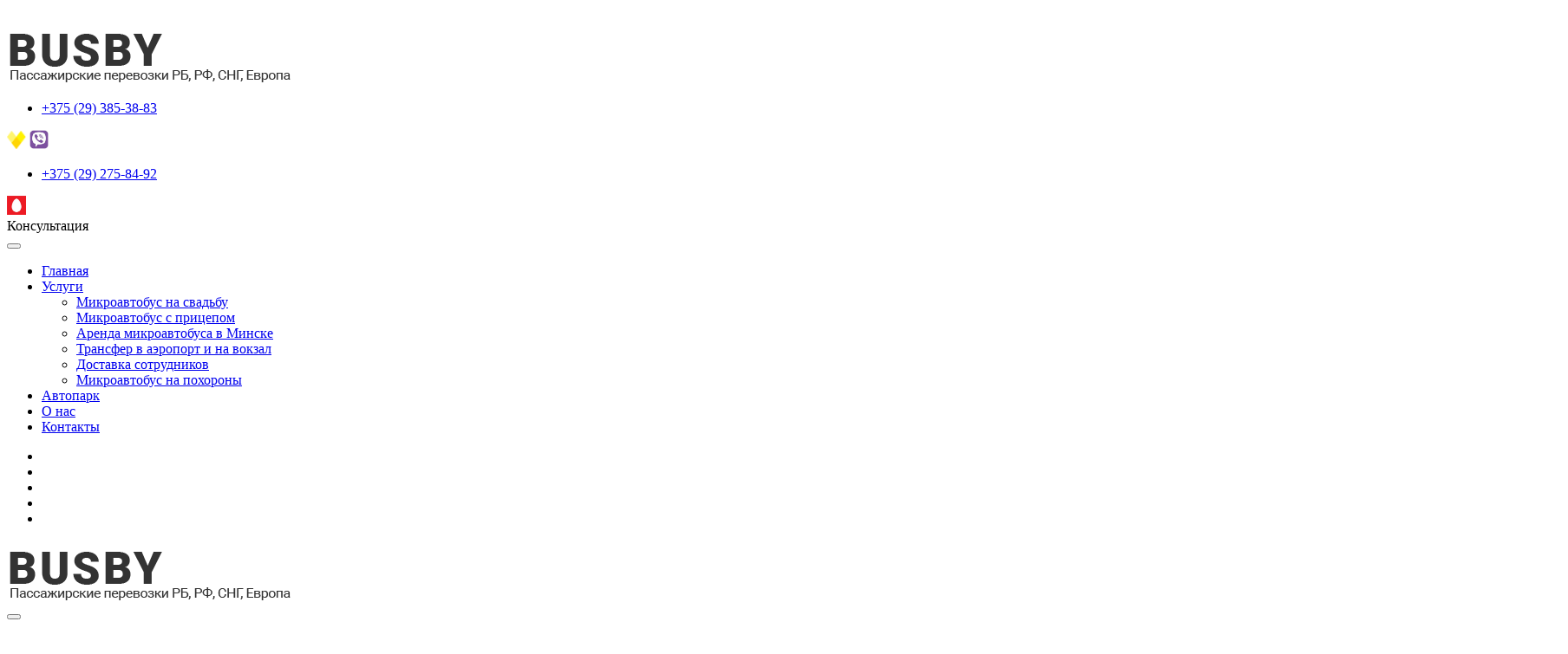

--- FILE ---
content_type: text/html; charset=UTF-8
request_url: http://busby.by/avtopark
body_size: 17432
content:
<!DOCTYPE html> <html dir="ltr" lang="ru-RU"> <head> <meta charset="UTF-8"> <link rel="shortcut icon" href="http://busby.by/wp-content/uploads/2018/04/66621.png" type="image/x-icon"> <link rel="icon" href="http://busby.by/wp-content/uploads/2018/04/66621.png" type="image/x-icon"> <!-- Responsive --> <meta http-equiv="X-UA-Compatible" content="IE=edge"> <meta name="viewport" content="width=device-width, initial-scale=1"> <title>Автопарк | Busby.by</title> <!-- All in One SEO 4.8.4.1 - aioseo.com --> <meta name="description" content="Mercedes Sprinter (белый) количество мест: до 21 TV; DVD; микрофон; автоматическое открытие боковой двери; отопитель салона; тонированные стекла салона; кондиционер. Mercedes Sprinter (синий) количество мест: до 20 TV; DVD; микрофон; автоматическое открытие боковой двери; отопитель салона; тонированные стекла салона; кондиционер. Mercedes Sprinter VIP количество мест: до 8 TV; DVD; микрофон; автоматическое открытие боковой двери; отопитель салона; тонированные стекла"/> <meta name="robots" content="max-image-preview:large"/> <link rel="canonical" href="http://busby.by/avtopark"/> <meta name="generator" content="All in One SEO (AIOSEO) 4.8.4.1"/> <script type="application/ld+json" class="aioseo-schema">
{"@context":"https:\/\/schema.org","@graph":[{"@type":"BreadcrumbList","@id":"http:\/\/busby.by\/avtopark#breadcrumblist","itemListElement":[{"@type":"ListItem","@id":"http:\/\/busby.by#listItem","position":1,"name":"Home","item":"http:\/\/busby.by","nextItem":{"@type":"ListItem","@id":"http:\/\/busby.by\/avtopark#listItem","name":"\u0410\u0432\u0442\u043e\u043f\u0430\u0440\u043a"}},{"@type":"ListItem","@id":"http:\/\/busby.by\/avtopark#listItem","position":2,"name":"\u0410\u0432\u0442\u043e\u043f\u0430\u0440\u043a","previousItem":{"@type":"ListItem","@id":"http:\/\/busby.by#listItem","name":"Home"}}]},{"@type":"Organization","@id":"http:\/\/busby.by\/#organization","name":"\u041f\u0430\u0441\u0441\u0430\u0436\u0438\u0440\u0441\u043a\u0438\u0435 \u043f\u0435\u0440\u0435\u0432\u043e\u0437\u043a\u0438 \u0432 \u041c\u0438\u043d\u0441\u043a\u0435","description":"\u041f\u0430\u0441\u0441\u0430\u0436\u0438\u0440\u0441\u043a\u0438\u0435 \u043f\u0435\u0440\u0435\u0432\u043e\u0437\u043a\u0438 \u041c\u0438\u043d\u0441\u043a, \u0420\u0411, \u0420\u0424, \u0421\u041d\u0413, \u0415\u0432\u0440\u043e\u043f\u0430 \u041f\u0430\u0441\u0441\u0430\u0436\u0438\u0440\u0441\u043a\u0438\u0435 \u043f\u0435\u0440\u0435\u0432\u043e\u0437\u043a\u0438 \u0432 \u041c\u0438\u043d\u0441\u043a\u0435. \u0410\u0440\u0435\u043d\u0434\u0430 \u043c\u0438\u043a\u0440\u043e\u0430\u0432\u0442\u043e\u0431\u0443\u0441\u0430.","url":"http:\/\/busby.by\/","telephone":"+375293853883","logo":{"@type":"ImageObject","url":"http:\/\/busby.by\/wp-content\/uploads\/2018\/04\/apple-touch-icon-180x180.png","@id":"http:\/\/busby.by\/avtopark\/#organizationLogo","width":180,"height":180,"caption":"\u041f\u0430\u0441\u0441\u0430\u0436\u0438\u0440\u0441\u043a\u0438\u0435 \u043f\u0435\u0440\u0435\u0432\u043e\u0437\u043a\u0438 \u0432 \u041c\u0438\u043d\u0441\u043a\u0435"},"image":{"@id":"http:\/\/busby.by\/avtopark\/#organizationLogo"},"sameAs":["https:\/\/www.instagram.com\/busby.by\/"]},{"@type":"WebPage","@id":"http:\/\/busby.by\/avtopark#webpage","url":"http:\/\/busby.by\/avtopark","name":"\u0410\u0432\u0442\u043e\u043f\u0430\u0440\u043a | Busby.by","description":"Mercedes Sprinter (\u0431\u0435\u043b\u044b\u0439) \u043a\u043e\u043b\u0438\u0447\u0435\u0441\u0442\u0432\u043e \u043c\u0435\u0441\u0442: \u0434\u043e 21 TV; DVD; \u043c\u0438\u043a\u0440\u043e\u0444\u043e\u043d; \u0430\u0432\u0442\u043e\u043c\u0430\u0442\u0438\u0447\u0435\u0441\u043a\u043e\u0435 \u043e\u0442\u043a\u0440\u044b\u0442\u0438\u0435 \u0431\u043e\u043a\u043e\u0432\u043e\u0439 \u0434\u0432\u0435\u0440\u0438; \u043e\u0442\u043e\u043f\u0438\u0442\u0435\u043b\u044c \u0441\u0430\u043b\u043e\u043d\u0430; \u0442\u043e\u043d\u0438\u0440\u043e\u0432\u0430\u043d\u043d\u044b\u0435 \u0441\u0442\u0435\u043a\u043b\u0430 \u0441\u0430\u043b\u043e\u043d\u0430; \u043a\u043e\u043d\u0434\u0438\u0446\u0438\u043e\u043d\u0435\u0440. Mercedes Sprinter (\u0441\u0438\u043d\u0438\u0439) \u043a\u043e\u043b\u0438\u0447\u0435\u0441\u0442\u0432\u043e \u043c\u0435\u0441\u0442: \u0434\u043e 20 TV; DVD; \u043c\u0438\u043a\u0440\u043e\u0444\u043e\u043d; \u0430\u0432\u0442\u043e\u043c\u0430\u0442\u0438\u0447\u0435\u0441\u043a\u043e\u0435 \u043e\u0442\u043a\u0440\u044b\u0442\u0438\u0435 \u0431\u043e\u043a\u043e\u0432\u043e\u0439 \u0434\u0432\u0435\u0440\u0438; \u043e\u0442\u043e\u043f\u0438\u0442\u0435\u043b\u044c \u0441\u0430\u043b\u043e\u043d\u0430; \u0442\u043e\u043d\u0438\u0440\u043e\u0432\u0430\u043d\u043d\u044b\u0435 \u0441\u0442\u0435\u043a\u043b\u0430 \u0441\u0430\u043b\u043e\u043d\u0430; \u043a\u043e\u043d\u0434\u0438\u0446\u0438\u043e\u043d\u0435\u0440. Mercedes Sprinter VIP \u043a\u043e\u043b\u0438\u0447\u0435\u0441\u0442\u0432\u043e \u043c\u0435\u0441\u0442: \u0434\u043e 8 TV; DVD; \u043c\u0438\u043a\u0440\u043e\u0444\u043e\u043d; \u0430\u0432\u0442\u043e\u043c\u0430\u0442\u0438\u0447\u0435\u0441\u043a\u043e\u0435 \u043e\u0442\u043a\u0440\u044b\u0442\u0438\u0435 \u0431\u043e\u043a\u043e\u0432\u043e\u0439 \u0434\u0432\u0435\u0440\u0438; \u043e\u0442\u043e\u043f\u0438\u0442\u0435\u043b\u044c \u0441\u0430\u043b\u043e\u043d\u0430; \u0442\u043e\u043d\u0438\u0440\u043e\u0432\u0430\u043d\u043d\u044b\u0435 \u0441\u0442\u0435\u043a\u043b\u0430","inLanguage":"ru-RU","isPartOf":{"@id":"http:\/\/busby.by\/#website"},"breadcrumb":{"@id":"http:\/\/busby.by\/avtopark#breadcrumblist"},"datePublished":"2018-03-21T13:40:43+03:00","dateModified":"2025-06-10T13:02:32+03:00"},{"@type":"WebSite","@id":"http:\/\/busby.by\/#website","url":"http:\/\/busby.by\/","name":"Busby.by","description":"\u041f\u0430\u0441\u0441\u0430\u0436\u0438\u0440\u0441\u043a\u0438\u0435 \u043f\u0435\u0440\u0435\u0432\u043e\u0437\u043a\u0438 \u041c\u0438\u043d\u0441\u043a, \u0420\u0411, \u0420\u0424, \u0421\u041d\u0413, \u0415\u0432\u0440\u043e\u043f\u0430","inLanguage":"ru-RU","publisher":{"@id":"http:\/\/busby.by\/#organization"}}]}
</script> <!-- All in One SEO --> <!-- This site uses the Google Analytics by MonsterInsights plugin v9.11.1 - Using Analytics tracking - https://www.monsterinsights.com/ --> <!-- Примечание: MonsterInsights в настоящее время не настроен на этом сайте. Владелец сайта должен пройти аутентификацию в Google Analytics на панели настроек MonsterInsights. --> <!-- No tracking code set --> <!-- / Google Analytics by MonsterInsights --> <style id='wp-img-auto-sizes-contain-inline-css' type='text/css'> img:is([sizes=auto i],[sizes^="auto," i]){contain-intrinsic-size:3000px 1500px} /*# sourceURL=wp-img-auto-sizes-contain-inline-css */ </style> <style id='wp-block-library-inline-css' type='text/css'> :root{--wp-block-synced-color:#7a00df;--wp-block-synced-color--rgb:122,0,223;--wp-bound-block-color:var(--wp-block-synced-color);--wp-editor-canvas-background:#ddd;--wp-admin-theme-color:#007cba;--wp-admin-theme-color--rgb:0,124,186;--wp-admin-theme-color-darker-10:#006ba1;--wp-admin-theme-color-darker-10--rgb:0,107,160.5;--wp-admin-theme-color-darker-20:#005a87;--wp-admin-theme-color-darker-20--rgb:0,90,135;--wp-admin-border-width-focus:2px}@media (min-resolution:192dpi){:root{--wp-admin-border-width-focus:1.5px}}.wp-element-button{cursor:pointer}:root .has-very-light-gray-background-color{background-color:#eee}:root .has-very-dark-gray-background-color{background-color:#313131}:root .has-very-light-gray-color{color:#eee}:root .has-very-dark-gray-color{color:#313131}:root .has-vivid-green-cyan-to-vivid-cyan-blue-gradient-background{background:linear-gradient(135deg,#00d084,#0693e3)}:root .has-purple-crush-gradient-background{background:linear-gradient(135deg,#34e2e4,#4721fb 50%,#ab1dfe)}:root .has-hazy-dawn-gradient-background{background:linear-gradient(135deg,#faaca8,#dad0ec)}:root .has-subdued-olive-gradient-background{background:linear-gradient(135deg,#fafae1,#67a671)}:root .has-atomic-cream-gradient-background{background:linear-gradient(135deg,#fdd79a,#004a59)}:root .has-nightshade-gradient-background{background:linear-gradient(135deg,#330968,#31cdcf)}:root .has-midnight-gradient-background{background:linear-gradient(135deg,#020381,#2874fc)}:root{--wp--preset--font-size--normal:16px;--wp--preset--font-size--huge:42px}.has-regular-font-size{font-size:1em}.has-larger-font-size{font-size:2.625em}.has-normal-font-size{font-size:var(--wp--preset--font-size--normal)}.has-huge-font-size{font-size:var(--wp--preset--font-size--huge)}.has-text-align-center{text-align:center}.has-text-align-left{text-align:left}.has-text-align-right{text-align:right}.has-fit-text{white-space:nowrap!important}#end-resizable-editor-section{display:none}.aligncenter{clear:both}.items-justified-left{justify-content:flex-start}.items-justified-center{justify-content:center}.items-justified-right{justify-content:flex-end}.items-justified-space-between{justify-content:space-between}.screen-reader-text{border:0;clip-path:inset(50%);height:1px;margin:-1px;overflow:hidden;padding:0;position:absolute;width:1px;word-wrap:normal!important}.screen-reader-text:focus{background-color:#ddd;clip-path:none;color:#444;display:block;font-size:1em;height:auto;left:5px;line-height:normal;padding:15px 23px 14px;text-decoration:none;top:5px;width:auto;z-index:100000}html :where(.has-border-color){border-style:solid}html :where([style*=border-top-color]){border-top-style:solid}html :where([style*=border-right-color]){border-right-style:solid}html :where([style*=border-bottom-color]){border-bottom-style:solid}html :where([style*=border-left-color]){border-left-style:solid}html :where([style*=border-width]){border-style:solid}html :where([style*=border-top-width]){border-top-style:solid}html :where([style*=border-right-width]){border-right-style:solid}html :where([style*=border-bottom-width]){border-bottom-style:solid}html :where([style*=border-left-width]){border-left-style:solid}html :where(img[class*=wp-image-]){height:auto;max-width:100%}:where(figure){margin:0 0 1em}html :where(.is-position-sticky){--wp-admin--admin-bar--position-offset:var(--wp-admin--admin-bar--height,0px)}@media screen and (max-width:600px){html :where(.is-position-sticky){--wp-admin--admin-bar--position-offset:0px}}  /*# sourceURL=wp-block-library-inline-css */ </style><style id='global-styles-inline-css' type='text/css'>
:root{--wp--preset--aspect-ratio--square: 1;--wp--preset--aspect-ratio--4-3: 4/3;--wp--preset--aspect-ratio--3-4: 3/4;--wp--preset--aspect-ratio--3-2: 3/2;--wp--preset--aspect-ratio--2-3: 2/3;--wp--preset--aspect-ratio--16-9: 16/9;--wp--preset--aspect-ratio--9-16: 9/16;--wp--preset--color--black: #000000;--wp--preset--color--cyan-bluish-gray: #abb8c3;--wp--preset--color--white: #ffffff;--wp--preset--color--pale-pink: #f78da7;--wp--preset--color--vivid-red: #cf2e2e;--wp--preset--color--luminous-vivid-orange: #ff6900;--wp--preset--color--luminous-vivid-amber: #fcb900;--wp--preset--color--light-green-cyan: #7bdcb5;--wp--preset--color--vivid-green-cyan: #00d084;--wp--preset--color--pale-cyan-blue: #8ed1fc;--wp--preset--color--vivid-cyan-blue: #0693e3;--wp--preset--color--vivid-purple: #9b51e0;--wp--preset--gradient--vivid-cyan-blue-to-vivid-purple: linear-gradient(135deg,rgb(6,147,227) 0%,rgb(155,81,224) 100%);--wp--preset--gradient--light-green-cyan-to-vivid-green-cyan: linear-gradient(135deg,rgb(122,220,180) 0%,rgb(0,208,130) 100%);--wp--preset--gradient--luminous-vivid-amber-to-luminous-vivid-orange: linear-gradient(135deg,rgb(252,185,0) 0%,rgb(255,105,0) 100%);--wp--preset--gradient--luminous-vivid-orange-to-vivid-red: linear-gradient(135deg,rgb(255,105,0) 0%,rgb(207,46,46) 100%);--wp--preset--gradient--very-light-gray-to-cyan-bluish-gray: linear-gradient(135deg,rgb(238,238,238) 0%,rgb(169,184,195) 100%);--wp--preset--gradient--cool-to-warm-spectrum: linear-gradient(135deg,rgb(74,234,220) 0%,rgb(151,120,209) 20%,rgb(207,42,186) 40%,rgb(238,44,130) 60%,rgb(251,105,98) 80%,rgb(254,248,76) 100%);--wp--preset--gradient--blush-light-purple: linear-gradient(135deg,rgb(255,206,236) 0%,rgb(152,150,240) 100%);--wp--preset--gradient--blush-bordeaux: linear-gradient(135deg,rgb(254,205,165) 0%,rgb(254,45,45) 50%,rgb(107,0,62) 100%);--wp--preset--gradient--luminous-dusk: linear-gradient(135deg,rgb(255,203,112) 0%,rgb(199,81,192) 50%,rgb(65,88,208) 100%);--wp--preset--gradient--pale-ocean: linear-gradient(135deg,rgb(255,245,203) 0%,rgb(182,227,212) 50%,rgb(51,167,181) 100%);--wp--preset--gradient--electric-grass: linear-gradient(135deg,rgb(202,248,128) 0%,rgb(113,206,126) 100%);--wp--preset--gradient--midnight: linear-gradient(135deg,rgb(2,3,129) 0%,rgb(40,116,252) 100%);--wp--preset--font-size--small: 13px;--wp--preset--font-size--medium: 20px;--wp--preset--font-size--large: 36px;--wp--preset--font-size--x-large: 42px;--wp--preset--spacing--20: 0.44rem;--wp--preset--spacing--30: 0.67rem;--wp--preset--spacing--40: 1rem;--wp--preset--spacing--50: 1.5rem;--wp--preset--spacing--60: 2.25rem;--wp--preset--spacing--70: 3.38rem;--wp--preset--spacing--80: 5.06rem;--wp--preset--shadow--natural: 6px 6px 9px rgba(0, 0, 0, 0.2);--wp--preset--shadow--deep: 12px 12px 50px rgba(0, 0, 0, 0.4);--wp--preset--shadow--sharp: 6px 6px 0px rgba(0, 0, 0, 0.2);--wp--preset--shadow--outlined: 6px 6px 0px -3px rgb(255, 255, 255), 6px 6px rgb(0, 0, 0);--wp--preset--shadow--crisp: 6px 6px 0px rgb(0, 0, 0);}:where(.is-layout-flex){gap: 0.5em;}:where(.is-layout-grid){gap: 0.5em;}body .is-layout-flex{display: flex;}.is-layout-flex{flex-wrap: wrap;align-items: center;}.is-layout-flex > :is(*, div){margin: 0;}body .is-layout-grid{display: grid;}.is-layout-grid > :is(*, div){margin: 0;}:where(.wp-block-columns.is-layout-flex){gap: 2em;}:where(.wp-block-columns.is-layout-grid){gap: 2em;}:where(.wp-block-post-template.is-layout-flex){gap: 1.25em;}:where(.wp-block-post-template.is-layout-grid){gap: 1.25em;}.has-black-color{color: var(--wp--preset--color--black) !important;}.has-cyan-bluish-gray-color{color: var(--wp--preset--color--cyan-bluish-gray) !important;}.has-white-color{color: var(--wp--preset--color--white) !important;}.has-pale-pink-color{color: var(--wp--preset--color--pale-pink) !important;}.has-vivid-red-color{color: var(--wp--preset--color--vivid-red) !important;}.has-luminous-vivid-orange-color{color: var(--wp--preset--color--luminous-vivid-orange) !important;}.has-luminous-vivid-amber-color{color: var(--wp--preset--color--luminous-vivid-amber) !important;}.has-light-green-cyan-color{color: var(--wp--preset--color--light-green-cyan) !important;}.has-vivid-green-cyan-color{color: var(--wp--preset--color--vivid-green-cyan) !important;}.has-pale-cyan-blue-color{color: var(--wp--preset--color--pale-cyan-blue) !important;}.has-vivid-cyan-blue-color{color: var(--wp--preset--color--vivid-cyan-blue) !important;}.has-vivid-purple-color{color: var(--wp--preset--color--vivid-purple) !important;}.has-black-background-color{background-color: var(--wp--preset--color--black) !important;}.has-cyan-bluish-gray-background-color{background-color: var(--wp--preset--color--cyan-bluish-gray) !important;}.has-white-background-color{background-color: var(--wp--preset--color--white) !important;}.has-pale-pink-background-color{background-color: var(--wp--preset--color--pale-pink) !important;}.has-vivid-red-background-color{background-color: var(--wp--preset--color--vivid-red) !important;}.has-luminous-vivid-orange-background-color{background-color: var(--wp--preset--color--luminous-vivid-orange) !important;}.has-luminous-vivid-amber-background-color{background-color: var(--wp--preset--color--luminous-vivid-amber) !important;}.has-light-green-cyan-background-color{background-color: var(--wp--preset--color--light-green-cyan) !important;}.has-vivid-green-cyan-background-color{background-color: var(--wp--preset--color--vivid-green-cyan) !important;}.has-pale-cyan-blue-background-color{background-color: var(--wp--preset--color--pale-cyan-blue) !important;}.has-vivid-cyan-blue-background-color{background-color: var(--wp--preset--color--vivid-cyan-blue) !important;}.has-vivid-purple-background-color{background-color: var(--wp--preset--color--vivid-purple) !important;}.has-black-border-color{border-color: var(--wp--preset--color--black) !important;}.has-cyan-bluish-gray-border-color{border-color: var(--wp--preset--color--cyan-bluish-gray) !important;}.has-white-border-color{border-color: var(--wp--preset--color--white) !important;}.has-pale-pink-border-color{border-color: var(--wp--preset--color--pale-pink) !important;}.has-vivid-red-border-color{border-color: var(--wp--preset--color--vivid-red) !important;}.has-luminous-vivid-orange-border-color{border-color: var(--wp--preset--color--luminous-vivid-orange) !important;}.has-luminous-vivid-amber-border-color{border-color: var(--wp--preset--color--luminous-vivid-amber) !important;}.has-light-green-cyan-border-color{border-color: var(--wp--preset--color--light-green-cyan) !important;}.has-vivid-green-cyan-border-color{border-color: var(--wp--preset--color--vivid-green-cyan) !important;}.has-pale-cyan-blue-border-color{border-color: var(--wp--preset--color--pale-cyan-blue) !important;}.has-vivid-cyan-blue-border-color{border-color: var(--wp--preset--color--vivid-cyan-blue) !important;}.has-vivid-purple-border-color{border-color: var(--wp--preset--color--vivid-purple) !important;}.has-vivid-cyan-blue-to-vivid-purple-gradient-background{background: var(--wp--preset--gradient--vivid-cyan-blue-to-vivid-purple) !important;}.has-light-green-cyan-to-vivid-green-cyan-gradient-background{background: var(--wp--preset--gradient--light-green-cyan-to-vivid-green-cyan) !important;}.has-luminous-vivid-amber-to-luminous-vivid-orange-gradient-background{background: var(--wp--preset--gradient--luminous-vivid-amber-to-luminous-vivid-orange) !important;}.has-luminous-vivid-orange-to-vivid-red-gradient-background{background: var(--wp--preset--gradient--luminous-vivid-orange-to-vivid-red) !important;}.has-very-light-gray-to-cyan-bluish-gray-gradient-background{background: var(--wp--preset--gradient--very-light-gray-to-cyan-bluish-gray) !important;}.has-cool-to-warm-spectrum-gradient-background{background: var(--wp--preset--gradient--cool-to-warm-spectrum) !important;}.has-blush-light-purple-gradient-background{background: var(--wp--preset--gradient--blush-light-purple) !important;}.has-blush-bordeaux-gradient-background{background: var(--wp--preset--gradient--blush-bordeaux) !important;}.has-luminous-dusk-gradient-background{background: var(--wp--preset--gradient--luminous-dusk) !important;}.has-pale-ocean-gradient-background{background: var(--wp--preset--gradient--pale-ocean) !important;}.has-electric-grass-gradient-background{background: var(--wp--preset--gradient--electric-grass) !important;}.has-midnight-gradient-background{background: var(--wp--preset--gradient--midnight) !important;}.has-small-font-size{font-size: var(--wp--preset--font-size--small) !important;}.has-medium-font-size{font-size: var(--wp--preset--font-size--medium) !important;}.has-large-font-size{font-size: var(--wp--preset--font-size--large) !important;}.has-x-large-font-size{font-size: var(--wp--preset--font-size--x-large) !important;}
/*# sourceURL=global-styles-inline-css */
</style>
<style id='classic-theme-styles-inline-css' type='text/css'> /*! This file is auto-generated */ .wp-block-button__link{color:#fff;background-color:#32373c;border-radius:9999px;box-shadow:none;text-decoration:none;padding:calc(.667em + 2px) calc(1.333em + 2px);font-size:1.125em}.wp-block-file__button{background:#32373c;color:#fff;text-decoration:none} /*# sourceURL=/wp-includes/css/classic-themes.min.css */ </style> <!-- <link rel='stylesheet' id='contact-form-7-css' href='http://busby.by/wp-content/plugins/contact-form-7/includes/css/styles.css?ver=6.1' type='text/css' media='all'/> --> <!-- <link rel='stylesheet' id='rs-plugin-settings-css' href='http://busby.by/wp-content/plugins/revslider/public/assets/css/settings.css?ver=5.4.7' type='text/css' media='all'/> -->
<link rel="stylesheet" type="text/css" href="//busby.by/wp-content/cache/wpfc-minified/kb2gkj35/e777l.css" media="all"/> <style id='rs-plugin-settings-inline-css' type='text/css'> #rs-demo-id {} /*# sourceURL=rs-plugin-settings-inline-css */ </style> <!-- <link rel='stylesheet' id='bootstrap-css' href='http://busby.by/wp-content/themes/consultox/css/bootstrap.css?ver=6.9' type='text/css' media='all'/> --> <!-- <link rel='stylesheet' id='font-awesome-css' href='http://busby.by/wp-content/themes/consultox/css/font-awesome.css?ver=6.9' type='text/css' media='all'/> --> <!-- <link rel='stylesheet' id='flaticon-css' href='http://busby.by/wp-content/themes/consultox/css/flaticon.css?ver=6.9' type='text/css' media='all'/> --> <!-- <link rel='stylesheet' id='animate-css' href='http://busby.by/wp-content/themes/consultox/css/animate.css?ver=6.9' type='text/css' media='all'/> --> <!-- <link rel='stylesheet' id='hover-css' href='http://busby.by/wp-content/themes/consultox/css/hover.css?ver=6.9' type='text/css' media='all'/> --> <!-- <link rel='stylesheet' id='owl-theme-css' href='http://busby.by/wp-content/themes/consultox/css/owl.css?ver=6.9' type='text/css' media='all'/> --> <!-- <link rel='stylesheet' id='jquery-ui-css' href='http://busby.by/wp-content/themes/consultox/css/jquery-ui.css?ver=6.9' type='text/css' media='all'/> --> <!-- <link rel='stylesheet' id='fancybox-css' href='http://busby.by/wp-content/themes/consultox/css/jquery.fancybox.css?ver=6.9' type='text/css' media='all'/> --> <!-- <link rel='stylesheet' id='consultox-main-style-css' href='http://busby.by/wp-content/themes/consultox/style.css?ver=6.9' type='text/css' media='all'/> --> <!-- <link rel='stylesheet' id='consultox-custom-style-css' href='http://busby.by/wp-content/themes/consultox/css/custom.css?ver=6.9' type='text/css' media='all'/> --> <!-- <link rel='stylesheet' id='consultox-responsive-css' href='http://busby.by/wp-content/themes/consultox/css/responsive.css?ver=6.9' type='text/css' media='all'/> -->
<link rel="stylesheet" type="text/css" href="//busby.by/wp-content/cache/wpfc-minified/7afobxse/e777l.css" media="all"/> <link rel='stylesheet' id='consultox-theme-slug-fonts-css' href='https://fonts.googleapis.com/css?family=Lato%3A100%2C100i%2C300%2C300i%2C400%2C400i%2C700%2C700i%2C900%2C900i%7CMontserrat%3A100%2C100i%2C200%2C200i%2C300%2C300i%2C400%2C400i%2C500%2C500i%2C600%2C600i%2C700%2C700i%2C800%2C800i%2C900%2C900i%7COpen+Sans%3A300%2C300i%2C400%2C400i%2C600%2C600i%2C700%2C700i%2C800%2C800i%7CPlayfair+Display%3A400%2C400i%2C700%2C700i%2C900%2C900i%7CPoppins%3A300%2C300i%2C400%2C400i%2C500%2C500i%2C600%2C600i%2C700%2C700i%2C800%2C800i%2C900%2C900i&#038;subset=latin%2Clatin-ext' type='text/css' media='all'/> <!-- <link rel='stylesheet' id='mm-compiled-options-mobmenu-css' href='http://busby.by/wp-content/uploads/dynamic-mobmenu.css?ver=2.8.8-185' type='text/css' media='all'/> -->
<link rel="stylesheet" type="text/css" href="//busby.by/wp-content/cache/wpfc-minified/8x8qb0ym/e777l.css" media="all"/> <link rel='stylesheet' id='mm-google-webfont-dosis-css' href='//fonts.googleapis.com/css?family=Dosis%3Ainherit%2C400&#038;subset=latin%2Clatin-ext&#038;ver=6.9' type='text/css' media='all'/> <link rel='stylesheet' id='mm-google-webfont-pt-sans-css' href='//fonts.googleapis.com/css?family=PT+Sans%3Ainherit%2C400&#038;subset=latin%2Clatin-ext&#038;ver=6.9' type='text/css' media='all'/> <!-- <link rel='stylesheet' id='cssmobmenu-icons-css' href='http://busby.by/wp-content/plugins/mobile-menu/includes/css/mobmenu-icons.css?ver=6.9' type='text/css' media='all'/> --> <!-- <link rel='stylesheet' id='cssmobmenu-css' href='http://busby.by/wp-content/plugins/mobile-menu/includes/css/mobmenu.css?ver=2.8.8' type='text/css' media='all'/> -->
<link rel="stylesheet" type="text/css" href="//busby.by/wp-content/cache/wpfc-minified/d2km3i3v/e777l.css" media="all"/> <link rel='stylesheet' id='poppins-css' href='//fonts.googleapis.com/css?family=Poppins%3A100%2C100italic%2C200%2C200italic%2C300%2C300italic%2Cregular%2Citalic%2C500%2C500italic%2C600%2C600italic%2C700%2C700italic%2C800%2C800italic%2C900%2C900italic&#038;subset=latin%2Clatin-ext%2Cdevanagari&#038;ver=2.9.6' type='text/css' media='all'/> <!-- <link rel='stylesheet' id='kc-general-css' href='http://busby.by/wp-content/plugins/kingcomposer/assets/frontend/css/kingcomposer.min.css?ver=2.9.6' type='text/css' media='all'/> --> <!-- <link rel='stylesheet' id='kc-animate-css' href='http://busby.by/wp-content/plugins/kingcomposer/assets/css/animate.css?ver=2.9.6' type='text/css' media='all'/> --> <!-- <link rel='stylesheet' id='kc-icon-1-css' href='http://busby.by/wp-content/themes/consultox/css/flaticon.css?ver=2.9.6' type='text/css' media='all'/> --> <!-- <link rel='stylesheet' id='kc-icon-2-css' href='http://busby.by/wp-content/plugins/kingcomposer/assets/css/icons.css?ver=2.9.6' type='text/css' media='all'/> --> <!-- <link rel='stylesheet' id='owl-carousel-css' href='http://busby.by/wp-content/plugins/kingcomposer/includes/frontend/vendors/owl-carousel/owl.carousel.css?ver=2.9.6' type='text/css' media='all'/> --> <!-- <link rel='stylesheet' id='prettyPhoto-css' href='http://busby.by/wp-content/plugins/kingcomposer/includes/frontend/vendors/prettyPhoto/css/prettyPhoto.css?ver=2.9.6' type='text/css' media='all'/> -->
<link rel="stylesheet" type="text/css" href="//busby.by/wp-content/cache/wpfc-minified/jpb1rdqd/h5n9h.css" media="all"/> <script src='//busby.by/wp-content/cache/wpfc-minified/lwo60imy/g0pt6.js' type="text/javascript"></script>
<!-- <script type="text/javascript" src="http://busby.by/wp-content/plugins/wp-yandex-metrika/assets/YmEc.min.js?ver=1.2.1" id="wp-yandex-metrika_YmEc-js"></script> --> <script type="text/javascript" id="wp-yandex-metrika_YmEc-js-after">
/* <![CDATA[ */
window.tmpwpym={datalayername:'dataLayer',counters:JSON.parse('[{"number":"48545042","webvisor":"1"}]'),targets:JSON.parse('[]')};
//# sourceURL=wp-yandex-metrika_YmEc-js-after
/* ]]> */
</script> <script src='//busby.by/wp-content/cache/wpfc-minified/7xywjpgb/g0pt6.js' type="text/javascript"></script>
<!-- <script type="text/javascript" src="http://busby.by/wp-includes/js/jquery/jquery.min.js?ver=3.7.1" id="jquery-core-js"></script> --> <!-- <script type="text/javascript" src="http://busby.by/wp-content/plugins/wp-yandex-metrika/assets/frontend.min.js?ver=1.2.1" id="wp-yandex-metrika_frontend-js"></script> --> <!-- <script type="text/javascript" src="http://busby.by/wp-content/plugins/revslider/public/assets/js/jquery.themepunch.tools.min.js?ver=5.4.7" id="tp-tools-js"></script> --> <!-- <script type="text/javascript" src="http://busby.by/wp-content/plugins/revslider/public/assets/js/jquery.themepunch.revolution.min.js?ver=5.4.7" id="revmin-js"></script> --> <script type="text/javascript" src="http://maps.google.com/maps/api/js?key=AIzaSyBKS14AnP3HCIVlUpPKtGp7CbYuMtcXE2o&amp;ver=6.9" id="consultox-map-api-js"></script> <script src='//busby.by/wp-content/cache/wpfc-minified/6lke48yt/e777l.js' type="text/javascript"></script>
<!-- <script type="text/javascript" src="http://busby.by/wp-content/themes/consultox/js/map-script.js?ver=6.9" id="consultox-googlemap-js"></script> --> <!-- Сниппет тегов Google (gtag.js), добавленный Site Kit --> <!-- Сниппет Google Analytics добавлен с помощью Site Kit --> <script type="text/javascript" src="https://www.googletagmanager.com/gtag/js?id=G-JQ3CT65GZZ" id="google_gtagjs-js" async></script> <script type="text/javascript" id="google_gtagjs-js-after">
/* <![CDATA[ */
window.dataLayer = window.dataLayer || [];function gtag(){dataLayer.push(arguments);}
gtag("set","linker",{"domains":["busby.by"]});
gtag("js", new Date());
gtag("set", "developer_id.dZTNiMT", true);
gtag("config", "G-JQ3CT65GZZ");
//# sourceURL=google_gtagjs-js-after
/* ]]> */
</script> <!-- Конечный сниппет тега Google (gtag.js), добавленный Site Kit --> <script src='//busby.by/wp-content/cache/wpfc-minified/8ks8xtmh/e777l.js' type="text/javascript"></script>
<!-- <script type="text/javascript" src="http://busby.by/wp-content/plugins/mobile-menu/includes/js/mobmenu.js?ver=2.8.8" id="mobmenujs-js"></script> --> <meta name="generator" content="WordPress 6.9"/> <style>.pseudo-clearfy-link { color: #008acf; cursor: pointer;}.pseudo-clearfy-link:hover { text-decoration: none;}</style><meta name="generator" content="Site Kit by Google 1.156.0"/><script type="text/javascript">var kc_script_data={ajax_url:"http://busby.by/wp-admin/admin-ajax.php"}</script><link rel="icon" type="image/png" sizes="16x16" href="/wp-content/uploads/2018/04/favicon-16x16.png"/> <link rel="icon" type="image/png" sizes="32x32" href="/wp-content/uploads/2018/04/favicon-32x32.png"/> <link rel="icon" type="image/png" sizes="96x96" href="/wp-content/uploads/2018/04/favicon-96x96.png"/> <link rel="apple-touch-icon" type="image/png" sizes="57x57" href="/wp-content/uploads/2018/04/apple-touch-icon-57x57.png"/> <link rel="apple-touch-icon" type="image/png" sizes="60x60" href="/wp-content/uploads/2018/04/apple-touch-icon-60x60.png"/> <link rel="apple-touch-icon" type="image/png" sizes="72x72" href="/wp-content/uploads/2018/04/apple-touch-icon-72x72.png"/> <link rel="apple-touch-icon" type="image/png" sizes="76x76" href="/wp-content/uploads/2018/04/apple-touch-icon-76x76.png"/> <link rel="apple-touch-icon" type="image/png" sizes="114x114" href="/wp-content/uploads/2018/04/apple-touch-icon-114x114.png"/> <link rel="apple-touch-icon" type="image/png" sizes="120x120" href="/wp-content/uploads/2018/04/apple-touch-icon-120x120.png"/> <link rel="apple-touch-icon" type="image/png" sizes="144x144" href="/wp-content/uploads/2018/04/apple-touch-icon-144x144.png"/> <link rel="apple-touch-icon" type="image/png" sizes="152x152" href="/wp-content/uploads/2018/04/apple-touch-icon-152x152.png"/> <link rel="apple-touch-icon" type="image/png" sizes="180x180" href="/wp-content/uploads/2018/04/apple-touch-icon-180x180.png"/> <meta name="theme-color" content=""> <link rel="icon" type="image/png" sizes="192x192" href="/wp-content/uploads/2018/04/android-chrome-192x192.png"/> <link rel="manifest" href="/wp-content/uploads/2018/05/manifest.json"/> <meta name="msapplication-TileColor" content="#da532c"> <meta name="msapplication-TileImage" content="/wp-content/uploads/2018/05/mstile-144x144.png"> <meta name="msapplication-config" content="/wp-content/uploads/2018/05/browserconfig.xml"> <meta name="verification" content="f612c7d25f5690ad41496fcfdbf8d1"/><meta name="generator" content="Powered by Slider Revolution 5.4.7 - responsive, Mobile-Friendly Slider Plugin for WordPress with comfortable drag and drop interface."/> <!-- Yandex.Metrica counter --> <script type="text/javascript">
(function (m, e, t, r, i, k, a) {
m[i] = m[i] || function () {
(m[i].a = m[i].a || []).push(arguments)
};
m[i].l = 1 * new Date();
k = e.createElement(t), a = e.getElementsByTagName(t)[0], k.async = 1, k.src = r, a.parentNode.insertBefore(k, a)
})
(window, document, "script", "https://mc.yandex.ru/metrika/tag.js", "ym");
ym("48545042", "init", {
clickmap: true,
trackLinks: true,
accurateTrackBounce: true,
webvisor: true,
ecommerce: "dataLayer",
params: {
__ym: {
"ymCmsPlugin": {
"cms": "wordpress",
"cmsVersion":"6.9",
"pluginVersion": "1.2.1",
"ymCmsRip": "1555170141"
}
}
}
});
</script> <!-- /Yandex.Metrica counter --> <script type="text/javascript">function setREVStartSize(e){
document.addEventListener("DOMContentLoaded", function() {
try{ e.c=jQuery(e.c);var i=jQuery(window).width(),t=9999,r=0,n=0,l=0,f=0,s=0,h=0;
if(e.responsiveLevels&&(jQuery.each(e.responsiveLevels,function(e,f){f>i&&(t=r=f,l=e),i>f&&f>r&&(r=f,n=e)}),t>r&&(l=n)),f=e.gridheight[l]||e.gridheight[0]||e.gridheight,s=e.gridwidth[l]||e.gridwidth[0]||e.gridwidth,h=i/s,h=h>1?1:h,f=Math.round(h*f),"fullscreen"==e.sliderLayout){var u=(e.c.width(),jQuery(window).height());if(void 0!=e.fullScreenOffsetContainer){var c=e.fullScreenOffsetContainer.split(",");if (c) jQuery.each(c,function(e,i){u=jQuery(i).length>0?u-jQuery(i).outerHeight(!0):u}),e.fullScreenOffset.split("%").length>1&&void 0!=e.fullScreenOffset&&e.fullScreenOffset.length>0?u-=jQuery(window).height()*parseInt(e.fullScreenOffset,0)/100:void 0!=e.fullScreenOffset&&e.fullScreenOffset.length>0&&(u-=parseInt(e.fullScreenOffset,0))}f=u}else void 0!=e.minHeight&&f<e.minHeight&&(f=e.minHeight);e.c.closest(".rev_slider_wrapper").css({height:f})					
}catch(d){console.log("Failure at Presize of Slider:"+d)}
});
};</script> <script type="text/javascript"></script><style type="text/css" id="kc-css-general">.kc-off-notice{display: inline-block !important;}.kc-container{max-width:1170px;}</style><style type="text/css" id="kc-css-render">@media only screen and (min-width:1000px) and (max-width:5000px){body.kc-css-system .kc-css-997154{width:33.33%;}body.kc-css-system .kc-css-399062{width:33.33%;}body.kc-css-system .kc-css-150043{width:33.33%;}body.kc-css-system .kc-css-882562{width:33.33%;}body.kc-css-system .kc-css-44811{width:33.33%;}body.kc-css-system .kc-css-711395{width:33.33%;}body.kc-css-system .kc-css-94573{width:33.33%;}body.kc-css-system .kc-css-583370{width:33.33%;}body.kc-css-system .kc-css-633526{width:33.33%;}}</style></head> <body class="wp-singular page-template-default page page-id-557 wp-theme-consultox kingcomposer kc-css-system mob-menu-slideout-over"> <div class="page-wrapper"> ﻿ <!-- Main Header--> <header class="main-header header-style-two"> <!--Header-Upper--> <div class="header-upper"> <div class="auto-container clearfix"> <div class="pull-left logo-outer"> <div class="logo"> <a href="http://busby.by/"><img src="http://busby.by/wp-content/uploads/2018/04/evropa3.png" alt="Arctica" title="Arctica"></a> </div> </div> <div class="pull-right upper-right clearfix"> <!--Info Box--> <div class="upper-column info-box"> <div class="icon-box"><span class="flaticon-technology-1"></span></div> <ul class="phone-numb"> <li><a href="tel:+375 (29) 385-38-83 " class="phone-numb">+375 (29) 385-38-83 </a></li> </ul> <a class="top-icon"><img src="/wp-content/uploads/2018/03/velcom-sm.gif" width="22" height="22"></a> <a class="top-icon"><img src="/wp-content//uploads/2018/03/^6E60131D1596385D5AC5B563C7F9BA88C9B95C861FB62CFD38^pimgpsh_thumbnail_win_distr.jpg" width="22" height="22"></a> </div> <!--Info Box--> <div class="upper-column info-box"> <div class="icon-box"><span class="flaticon-technology-1"></span></div> <ul class="phone-numb"> <li><a href="tel:+375 (29) 275-84-92" class="phone-numb">+375 (29) 275-84-92</a></li> </ul> <a class="top-icon"><img src="/wp-content/uploads/2018/03/^2E8E52066FEAB9C15713AF8BB9C495AB611CBEA97CCBBCCF17^pimgpsh_thumbnail_win_distr.jpg" width="22" height="22"></a> </div> <!--Info Box--> <div class="upper-column info-box"> <a class="eModal-1 theme-btn btn-style-two">Консультация</a> </div> </div> </div> </div> <!--End Header Upper--> <!--Header Lower--> <div class="header-lower"> <div class="auto-container"> <div class="nav-outer clearfix"> <!-- Main Menu --> <nav class="main-menu"> <div class="navbar-header"> <!-- Toggle Button --> <button type="button" class="navbar-toggle" data-toggle="collapse" data-target=".navbar-collapse"> <span class="icon-bar"></span> <span class="icon-bar"></span> <span class="icon-bar"></span> </button> </div> <div class="navbar-collapse collapse clearfix"> <ul class="navigation clearfix"> <li id="menu-item-447" class="menu-item menu-item-type-custom menu-item-object-custom menu-item-home menu-item-447"><a title="Главная" href="http://busby.by" class="hvr-underline-from-left1" data-scroll data-options="easing: easeOutQuart">Главная</a></li> <li id="menu-item-451" class="menu-item menu-item-type-custom menu-item-object-custom menu-item-has-children menu-item-451 dropdown"><a title="Услуги" href="#" data-toggle="dropdown1" class="hvr-underline-from-left1" aria-expanded="false" data-scroll data-options="easing: easeOutQuart">Услуги</a> <ul role="menu" class="submenu"> <li id="menu-item-674" class="menu-item menu-item-type-post_type menu-item-object-page menu-item-674"><a title="Микроавтобус на свадьбу" href="http://busby.by/zakazat-microavtobus-na-svadby">Микроавтобус на свадьбу</a></li> <li id="menu-item-673" class="menu-item menu-item-type-post_type menu-item-object-page menu-item-673"><a title="Микроавтобус с прицепом" href="http://busby.by/arenda-microavtobusa-s-pricepom">Микроавтобус с прицепом</a></li> <li id="menu-item-803" class="menu-item menu-item-type-post_type menu-item-object-page menu-item-803"><a title="Аренда микроавтобуса в Минске" href="http://busby.by/arenda-microavtobusa-v-minske">Аренда микроавтобуса в Минске</a></li> <li id="menu-item-802" class="menu-item menu-item-type-post_type menu-item-object-page menu-item-802"><a title="Трансфер в аэропорт и на вокзал" href="http://busby.by/transfer">Трансфер в аэропорт и на вокзал</a></li> <li id="menu-item-801" class="menu-item menu-item-type-post_type menu-item-object-page menu-item-801"><a title="Доставка сотрудников" href="http://busby.by/dostavka-sotrudnikov">Доставка сотрудников</a></li> <li id="menu-item-800" class="menu-item menu-item-type-post_type menu-item-object-page menu-item-800"><a title="Микроавтобус на похороны" href="http://busby.by/microavtobus-na-pohorony">Микроавтобус на похороны</a></li> </ul> </li> <li id="menu-item-590" class="menu-item menu-item-type-post_type menu-item-object-page current-menu-item page_item page-item-557 current_page_item menu-item-590 active"><a title="Автопарк" href="http://busby.by/avtopark" class="hvr-underline-from-left1" data-scroll data-options="easing: easeOutQuart">Автопарк</a></li> <li id="menu-item-489" class="menu-item menu-item-type-post_type menu-item-object-page menu-item-489"><a title="О нас" href="http://busby.by/o-nas" class="hvr-underline-from-left1" data-scroll data-options="easing: easeOutQuart">О нас</a></li> <li id="menu-item-488" class="menu-item menu-item-type-post_type menu-item-object-page menu-item-488"><a title="Контакты" href="http://busby.by/contact-us" class="hvr-underline-from-left1" data-scroll data-options="easing: easeOutQuart">Контакты</a></li> </ul> </div> </nav> <!--Search Box <div class="search-box-outer"> <div class="dropdown"> <button class="search-box-btn dropdown-toggle" type="button" id="dropdownMenu3" data-toggle="dropdown" aria-haspopup="true" aria-expanded="false"><span class="flaticon-search"></span></button> <ul class="dropdown-menu pull-right search-panel" aria-labelledby="dropdownMenu3"> <li class="panel-outer"> <div class="form-container"> </div> </li> </ul> </div> </div>--> <!-- Main Menu End--> <div class="outer-box"> <ul class="social-icon-two"> <li><a href="https://www.facebook.com/busby.by" target="_blank"><i class="fa fa-facebook"></i></a></li> <li><a href="https://twitter.com/busbyby" target="_blank"><i class="fa fa-twitter"></i></a></li> <li><a href="https://plus.google.com/+BusbyBy" target="_blank"><i class="fa fa-google-plus"></i></a></li> <li><a href="https://vk.com/club125037910" target="_blank"><i class="fa fa-vk"></i></a></li> <li><a href="https://www.instagram.com/busby.by" target="_blank"><i class="fa fa-instagram"></i></a></li> </ul> </div> </div> </div> </div> <!--End Header Lower--> <!--Sticky Header--> <div class="sticky-header"> <div class="auto-container clearfix"> <!--Logo--> <div class="logo pull-left"> <a href="http://busby.by/"><img src="http://busby.by/wp-content/uploads/2018/04/evropa3.png" alt="Arctica" title="Arctica" class="img-responsive"></a> </div> <!--Right Col--> <div class="right-col pull-right"> <!-- Main Menu --> <nav class="main-menu"> <div class="navbar-header"> <!-- Toggle Button --> <button type="button" class="navbar-toggle" data-toggle="collapse" data-target=".navbar-collapse"> <span class="icon-bar"></span> <span class="icon-bar"></span> <span class="icon-bar"></span> </button> </div> <div class="navbar-collapse collapse clearfix"> <ul class="navigation clearfix"> <li class="menu-item menu-item-type-custom menu-item-object-custom menu-item-home menu-item-447"><a title="Главная" href="http://busby.by" class="hvr-underline-from-left1" data-scroll data-options="easing: easeOutQuart">Главная</a></li> <li class="menu-item menu-item-type-custom menu-item-object-custom menu-item-has-children menu-item-451 dropdown"><a title="Услуги" href="#" data-toggle="dropdown1" class="hvr-underline-from-left1" aria-expanded="false" data-scroll data-options="easing: easeOutQuart">Услуги</a> <ul role="menu" class="submenu"> <li class="menu-item menu-item-type-post_type menu-item-object-page menu-item-674"><a title="Микроавтобус на свадьбу" href="http://busby.by/zakazat-microavtobus-na-svadby">Микроавтобус на свадьбу</a></li> <li class="menu-item menu-item-type-post_type menu-item-object-page menu-item-673"><a title="Микроавтобус с прицепом" href="http://busby.by/arenda-microavtobusa-s-pricepom">Микроавтобус с прицепом</a></li> <li class="menu-item menu-item-type-post_type menu-item-object-page menu-item-803"><a title="Аренда микроавтобуса в Минске" href="http://busby.by/arenda-microavtobusa-v-minske">Аренда микроавтобуса в Минске</a></li> <li class="menu-item menu-item-type-post_type menu-item-object-page menu-item-802"><a title="Трансфер в аэропорт и на вокзал" href="http://busby.by/transfer">Трансфер в аэропорт и на вокзал</a></li> <li class="menu-item menu-item-type-post_type menu-item-object-page menu-item-801"><a title="Доставка сотрудников" href="http://busby.by/dostavka-sotrudnikov">Доставка сотрудников</a></li> <li class="menu-item menu-item-type-post_type menu-item-object-page menu-item-800"><a title="Микроавтобус на похороны" href="http://busby.by/microavtobus-na-pohorony">Микроавтобус на похороны</a></li> </ul> </li> <li class="menu-item menu-item-type-post_type menu-item-object-page current-menu-item page_item page-item-557 current_page_item menu-item-590 active"><a title="Автопарк" href="http://busby.by/avtopark" class="hvr-underline-from-left1" data-scroll data-options="easing: easeOutQuart">Автопарк</a></li> <li class="menu-item menu-item-type-post_type menu-item-object-page menu-item-489"><a title="О нас" href="http://busby.by/o-nas" class="hvr-underline-from-left1" data-scroll data-options="easing: easeOutQuart">О нас</a></li> <li class="menu-item menu-item-type-post_type menu-item-object-page menu-item-488"><a title="Контакты" href="http://busby.by/contact-us" class="hvr-underline-from-left1" data-scroll data-options="easing: easeOutQuart">Контакты</a></li> </ul> </div> </nav> <!-- Main Menu End--> <!--Search Box <div class="search-box-outer"> <div class="dropdown"> <button class="search-box-btn dropdown-toggle" type="button" id="dropdownMenu4" data-toggle="dropdown" aria-haspopup="true" aria-expanded="false"><span class="fa fa-search"></span></button> <ul class="dropdown-menu pull-right search-panel" aria-labelledby="dropdownMenu4"> <li class="panel-outer"> <div class="form-container"> </div> </li> </ul> </div> </div>--> </div> </div> </div> <!--End Sticky Header--> </header> <!--End Main Header --> <!--Page Title--> <section class="page-title" style="background-image:url(http://busby.by/wp-content/themes/consultox/images/background/6.jpg);"> <div class="auto-container"> <h1>Автопарк | Busby.by</h1> <ul class="page-breadcrumb"><li><a href="http://busby.by/">Главная</a></li><li>Автопарк</li></ul> </div> </section> <!--End Page Title--> <!--Sidebar Page Container--> <div class="sidebar-page-container"> <div class="auto-container"> <div class="row clearfix"> <!-- sidebar area --> <!--Content Side--> <div class="content-side col-lg-12 col-md-12 col-sm-12 col-xs-12"> <!--Default Section--> <section class="blog-classic padding-right no-padd-top no-padd-bottom"> <!--Blog Post--> <div class="thm-unit-test"> <!-- blog post item --> <div class="kc_clfw"></div><section class="kc-elm kc-css-719017 kc_row"><div class="kc-row-container kc-container"><div class="kc-wrap-columns"><div class="kc-elm kc-css-997154 kc_col-sm-4 kc_column kc_col-sm-4"><div class="kc-col-container"><div class="kc-elm kc-css-212472 kc_text_block"><h3 style="color: #23282d; font-weight: 600; font-size: 1.3em; margin-top: 1em; margin-bottom: 1em; max-width: 100%; line-height: normal; font-family: -apple-system, BlinkMacSystemFont, &#039;Segoe UI&#039;, Roboto, Oxygen-Sans, Ubuntu, Cantarell, &#039;Helvetica Neue&#039;, sans-serif; padding-left: 0px !important;">Mercedes Sprinter (белый)</h3> <p style="font-size: 13px; line-height: normal; margin: 1em 0px; max-width: 100%; color: #444444; font-family: -apple-system, BlinkMacSystemFont, &#039;Segoe UI&#039;, Roboto, Oxygen-Sans, Ubuntu, Cantarell, &#039;Helvetica Neue&#039;, sans-serif;"><span style="font-weight: 600; max-width: 100%; line-height: normal;">количество мест:</span> до 21</p> <p style="font-size: 13px; line-height: normal; margin: 1em 0px; max-width: 100%; color: #444444; font-family: -apple-system, BlinkMacSystemFont, &#039;Segoe UI&#039;, Roboto, Oxygen-Sans, Ubuntu, Cantarell, &#039;Helvetica Neue&#039;, sans-serif;">TV; DVD; микрофон; автоматическое открытие боковой двери; отопитель салона; тонированные стекла салона; кондиционер.</p> <p style="font-size: 13px; line-height: normal; margin: 1em 0px; max-width: 100%; color: #444444; font-family: -apple-system, BlinkMacSystemFont, &#039;Segoe UI&#039;, Roboto, Oxygen-Sans, Ubuntu, Cantarell, &#039;Helvetica Neue&#039;, sans-serif;"> </div><div class="kc-elm kc-css-637915"> <div class="kc-carousel_images kc-elm kc-css-637915"> <div class="kc-carousel-images owl-carousel-images kc-sync1 owl-nav-arrow" data-owl-i-options='{"items":"3","tablet":"2","mobile":"3","speed":"500","navigation":"yes","pagination":"","autoheight":"yes","progressbar":"","delay":"8","autoplay":"","showthumb":"yes","num_thumb":"6"}'> <div class="item"> <a class="kc-image-link kc-pretty-photo" data-lightbox="kc-lightbox" rel="prettyPhoto[637915]" href="http://busby.by/wp-content/uploads/2025/06/izobrazhenie_viber_2025-06-10_12-41-17-084.jpg"><img decoding="async" src="http://busby.by/wp-content/uploads/2025/06/izobrazhenie_viber_2025-06-10_12-41-17-084.jpg" alt="пассажирские перевозки минск"/></a> </div> <div class="item"> <a class="kc-image-link kc-pretty-photo" data-lightbox="kc-lightbox" rel="prettyPhoto[637915]" href="http://busby.by/wp-content/uploads/2025/06/izobrazhenie_viber_2025-06-10_12-41-18-278.jpg"><img decoding="async" src="http://busby.by/wp-content/uploads/2025/06/izobrazhenie_viber_2025-06-10_12-41-18-278.jpg" alt="пассажирские перевозки минск, аренда микроавтобуса в минске"/></a> </div> <div class="item"> <a class="kc-image-link kc-pretty-photo" data-lightbox="kc-lightbox" rel="prettyPhoto[637915]" href="http://busby.by/wp-content/uploads/2025/06/izobrazhenie_viber_2025-06-10_12-41-17-588.jpg"><img decoding="async" src="http://busby.by/wp-content/uploads/2025/06/izobrazhenie_viber_2025-06-10_12-41-17-588.jpg" alt="пассажирские перевозки минск, аренда микроавтобуса в минске"/></a> </div> <div class="item"> <a class="kc-image-link kc-pretty-photo" data-lightbox="kc-lightbox" rel="prettyPhoto[637915]" href="http://busby.by/wp-content/uploads/2025/06/izobrazhenie_viber_2025-06-10_12-41-17-359.jpg"><img decoding="async" src="http://busby.by/wp-content/uploads/2025/06/izobrazhenie_viber_2025-06-10_12-41-17-359.jpg" alt="пассажирские перевозки минск, аренда микроавтобуса в минске"/></a> </div> </div> <div class="kc-sync2 owl-carousel"> <div class="item"> <img decoding="async" src="http://busby.by/wp-content/uploads/2025/06/izobrazhenie_viber_2025-06-10_12-41-17-084.jpg" alt=""/> </div> <div class="item"> <img decoding="async" src="http://busby.by/wp-content/uploads/2025/06/izobrazhenie_viber_2025-06-10_12-41-18-278.jpg" alt=""/> </div> <div class="item"> <img decoding="async" src="http://busby.by/wp-content/uploads/2025/06/izobrazhenie_viber_2025-06-10_12-41-17-588.jpg" alt=""/> </div> <div class="item"> <img decoding="async" src="http://busby.by/wp-content/uploads/2025/06/izobrazhenie_viber_2025-06-10_12-41-17-359.jpg" alt=""/> </div> </div> </div> </div> </div></div><div class="kc-elm kc-css-399062 kc_col-sm-4 kc_column kc_col-sm-4"><div class="kc-col-container"><div class="kc-elm kc-css-36668 kc_text_block"></p> <h3 style="color: #23282d; font-weight: 600; font-size: 1.3em; margin-top: 1em; margin-bottom: 1em; max-width: 100%; line-height: normal; font-family: -apple-system, BlinkMacSystemFont, &#039;Segoe UI&#039;, Roboto, Oxygen-Sans, Ubuntu, Cantarell, &#039;Helvetica Neue&#039;, sans-serif; padding-left: 0px !important;">Mercedes Sprinter (синий)</h3> <p style="font-size: 13px; line-height: normal; margin: 1em 0px; max-width: 100%; color: #444444; font-family: -apple-system, BlinkMacSystemFont, &#039;Segoe UI&#039;, Roboto, Oxygen-Sans, Ubuntu, Cantarell, &#039;Helvetica Neue&#039;, sans-serif;"><span style="font-weight: 600; font-style: inherit;">количество мест:</span> до 20</p> <p style="font-size: 13px; line-height: normal; margin: 1em 0px; max-width: 100%; color: #444444; font-family: -apple-system, BlinkMacSystemFont, &#039;Segoe UI&#039;, Roboto, Oxygen-Sans, Ubuntu, Cantarell, &#039;Helvetica Neue&#039;, sans-serif;">TV; DVD; микрофон; автоматическое открытие боковой двери; отопитель салона; тонированные стекла салона; кондиционер.</p> <p style="font-size: 13px; line-height: normal; margin: 1em 0px; max-width: 100%; color: #444444; font-family: -apple-system, BlinkMacSystemFont, &#039;Segoe UI&#039;, Roboto, Oxygen-Sans, Ubuntu, Cantarell, &#039;Helvetica Neue&#039;, sans-serif;"> </div><div class="kc-elm kc-css-923636"> <div class="kc-carousel_images kc-elm kc-css-923636"> <div class="kc-carousel-images owl-carousel-images kc-sync1 owl-nav-arrow" data-owl-i-options='{"items":"3","tablet":"2","mobile":"1","speed":"500","navigation":"yes","pagination":"","autoheight":"yes","progressbar":"","delay":"8","autoplay":"","showthumb":"yes","num_thumb":"6"}'> <div class="item"> <a class="kc-image-link kc-pretty-photo" data-lightbox="kc-lightbox" rel="prettyPhoto[923636]" href="http://busby.by/wp-content/uploads/2018/03/img_1_23.jpg"><img decoding="async" src="http://busby.by/wp-content/uploads/2018/03/img_1_23.jpg" alt="Аренда микроавтобуса в Минске"/></a> </div> <div class="item"> <a class="kc-image-link kc-pretty-photo" data-lightbox="kc-lightbox" rel="prettyPhoto[923636]" href="http://busby.by/wp-content/uploads/2018/03/img_4_23.jpg"><img decoding="async" src="http://busby.by/wp-content/uploads/2018/03/img_4_23.jpg" alt="микроавтобус 20"/></a> </div> <div class="item"> <a class="kc-image-link kc-pretty-photo" data-lightbox="kc-lightbox" rel="prettyPhoto[923636]" href="http://busby.by/wp-content/uploads/2018/03/img_3_23-1.jpg"><img decoding="async" src="http://busby.by/wp-content/uploads/2018/03/img_3_23-1.jpg" alt="пассажирские перевозки в Минске"/></a> </div> </div> <div class="kc-sync2 owl-carousel"> <div class="item"> <img decoding="async" src="http://busby.by/wp-content/uploads/2018/03/img_1_23.jpg" alt=""/> </div> <div class="item"> <img decoding="async" src="http://busby.by/wp-content/uploads/2018/03/img_4_23.jpg" alt=""/> </div> <div class="item"> <img decoding="async" src="http://busby.by/wp-content/uploads/2018/03/img_3_23-1.jpg" alt=""/> </div> </div> </div> </div> </div></div><div class="kc-elm kc-css-150043 kc_col-sm-4 kc_column kc_col-sm-4"><div class="kc-col-container"><div class="kc-elm kc-css-97435 kc_text_block"></p> <h3 style="color: #23282d; font-weight: 600; font-size: 1.3em; margin-top: 1em; margin-bottom: 1em; max-width: 100%; line-height: normal; font-family: -apple-system, BlinkMacSystemFont, &#039;Segoe UI&#039;, Roboto, Oxygen-Sans, Ubuntu, Cantarell, &#039;Helvetica Neue&#039;, sans-serif; padding-left: 0px !important;">Mercedes Sprinter VIP</h3> <p style="font-size: 13px; line-height: normal; margin: 1em 0px; max-width: 100%; color: #444444; font-family: -apple-system, BlinkMacSystemFont, &#039;Segoe UI&#039;, Roboto, Oxygen-Sans, Ubuntu, Cantarell, &#039;Helvetica Neue&#039;, sans-serif;"><span style="font-weight: 600; font-style: inherit;">количество мест:</span> до 8</p> <p style="font-size: 13px; line-height: normal; margin: 1em 0px; max-width: 100%; color: #444444; font-family: -apple-system, BlinkMacSystemFont, &#039;Segoe UI&#039;, Roboto, Oxygen-Sans, Ubuntu, Cantarell, &#039;Helvetica Neue&#039;, sans-serif;">TV; DVD; микрофон; автоматическое открытие боковой двери; отопитель салона; тонированные стекла салона; кондиционер.</p> <p style="font-size: 13px; line-height: normal; margin: 1em 0px; max-width: 100%; color: #444444; font-family: -apple-system, BlinkMacSystemFont, &#039;Segoe UI&#039;, Roboto, Oxygen-Sans, Ubuntu, Cantarell, &#039;Helvetica Neue&#039;, sans-serif;"> </div><div class="kc-elm kc-css-689314"> <div class="kc-carousel_images kc-elm kc-css-689314"> <div class="kc-carousel-images owl-carousel-images kc-sync1 owl-nav-arrow" data-owl-i-options='{"items":"3","tablet":"2","mobile":"1","speed":"500","navigation":"yes","pagination":"","autoheight":"yes","progressbar":"","delay":"8","autoplay":"","showthumb":"yes","num_thumb":"6"}'> <div class="item"> <a class="kc-image-link kc-pretty-photo" data-lightbox="kc-lightbox" rel="prettyPhoto[689314]" href="http://busby.by/wp-content/uploads/2019/01/arenda-mikroavtobusa.jpg"><img decoding="async" src="http://busby.by/wp-content/uploads/2019/01/arenda-mikroavtobusa.jpg" alt="Аренда микроавтобуса VIP Минск"/></a> </div> <div class="item"> <a class="kc-image-link kc-pretty-photo" data-lightbox="kc-lightbox" rel="prettyPhoto[689314]" href="http://busby.by/wp-content/uploads/2019/01/passazhirskie-perevozki.jpg"><img decoding="async" src="http://busby.by/wp-content/uploads/2019/01/passazhirskie-perevozki.jpg" alt="Пассажирские перевозки Минск"/></a> </div> <div class="item"> <a class="kc-image-link kc-pretty-photo" data-lightbox="kc-lightbox" rel="prettyPhoto[689314]" href="http://busby.by/wp-content/uploads/2019/01/mikroavtobus-vip.jpg"><img decoding="async" src="http://busby.by/wp-content/uploads/2019/01/mikroavtobus-vip.jpg" alt="микроавтобус VIP Минск"/></a> </div> <div class="item"> <a class="kc-image-link kc-pretty-photo" data-lightbox="kc-lightbox" rel="prettyPhoto[689314]" href="http://busby.by/wp-content/uploads/2019/01/zakazat-mikroavtobus-8-mest.jpg"><img decoding="async" src="http://busby.by/wp-content/uploads/2019/01/zakazat-mikroavtobus-8-mest.jpg" alt="Заказать микроавтобус Минск"/></a> </div> </div> <div class="kc-sync2 owl-carousel"> <div class="item"> <img decoding="async" src="http://busby.by/wp-content/uploads/2019/01/arenda-mikroavtobusa.jpg" alt=""/> </div> <div class="item"> <img decoding="async" src="http://busby.by/wp-content/uploads/2019/01/passazhirskie-perevozki.jpg" alt=""/> </div> <div class="item"> <img decoding="async" src="http://busby.by/wp-content/uploads/2019/01/mikroavtobus-vip.jpg" alt=""/> </div> <div class="item"> <img decoding="async" src="http://busby.by/wp-content/uploads/2019/01/zakazat-mikroavtobus-8-mest.jpg" alt=""/> </div> </div> </div> </div> </div></div></div></div></section><section class="kc-elm kc-css-334862 kc_row"><div class="kc-row-container kc-container"><div class="kc-wrap-columns"><div class="kc-elm kc-css-964035 kc_col-sm-12 kc_column kc_col-sm-12"><div class="kc-col-container"><div class="kc-elm kc-css-743040" style="height: 30px; clear: both; width:100%;"></div></div></div></div></div></section><section class="kc-elm kc-css-342018 kc_row"><div class="kc-row-container kc-container"><div class="kc-wrap-columns"><div class="kc-elm kc-css-882562 kc_col-sm-4 kc_column kc_col-sm-4"><div class="kc-col-container"><div class="kc-elm kc-css-842977 kc_text_block"></p> <h3>Mercedes Sprinter (белый)</h3> <p style="font-size: 13px; line-height: normal; margin: 1em 0px; max-width: 100%; color: #444444; font-family: -apple-system, BlinkMacSystemFont, &#039;Segoe UI&#039;, Roboto, Oxygen-Sans, Ubuntu, Cantarell, &#039;Helvetica Neue&#039;, sans-serif;"><span style="font-weight: 600; max-width: 100%; line-height: normal;">количество мест:</span> до 20</p> <p style="font-size: 13px; line-height: normal; margin: 1em 0px; max-width: 100%; color: #444444; font-family: -apple-system, BlinkMacSystemFont, &#039;Segoe UI&#039;, Roboto, Oxygen-Sans, Ubuntu, Cantarell, &#039;Helvetica Neue&#039;, sans-serif;">TV; DVD; микрофон; автоматическое открытие боковой двери; отопитель салона; тонированные стекла салона; кондиционер.</p> <p style="font-size: 13px; line-height: normal; margin: 1em 0px; max-width: 100%; color: #444444; font-family: -apple-system, BlinkMacSystemFont, &#039;Segoe UI&#039;, Roboto, Oxygen-Sans, Ubuntu, Cantarell, &#039;Helvetica Neue&#039;, sans-serif;"> </div><div class="kc-elm kc-css-778865"> <div class="kc-carousel_images kc-elm kc-css-778865"> <div class="kc-carousel-images owl-carousel-images kc-sync1 owl-nav-arrow" data-owl-i-options='{"items":"3","tablet":"2","mobile":"1","speed":"500","navigation":"yes","pagination":"","autoheight":"yes","progressbar":"","delay":"8","autoplay":"","showthumb":"yes","num_thumb":"6"}'> <div class="item"> <a class="kc-image-link kc-pretty-photo" data-lightbox="kc-lightbox" rel="prettyPhoto[778865]" href="http://busby.by/wp-content/uploads/2018/05/mikroavtobus-21.jpg"><img decoding="async" src="http://busby.by/wp-content/uploads/2018/05/mikroavtobus-21.jpg" alt="микроавтобус 21"/></a> </div> <div class="item"> <a class="kc-image-link kc-pretty-photo" data-lightbox="kc-lightbox" rel="prettyPhoto[778865]" href="http://busby.by/wp-content/uploads/2018/05/salon-mikroavtobusa-21.jpg"><img decoding="async" src="http://busby.by/wp-content/uploads/2018/05/salon-mikroavtobusa-21.jpg" alt="Заказать микроавтобус в Минске | Busby"/></a> </div> <div class="item"> <a class="kc-image-link kc-pretty-photo" data-lightbox="kc-lightbox" rel="prettyPhoto[778865]" href="http://busby.by/wp-content/uploads/2018/05/vid-salona-mikroavtobusa-21.jpg"><img decoding="async" src="http://busby.by/wp-content/uploads/2018/05/vid-salona-mikroavtobusa-21.jpg" alt="Аренда микроавтобуса в Минске | Busby"/></a> </div> </div> <div class="kc-sync2 owl-carousel"> <div class="item"> <img decoding="async" src="http://busby.by/wp-content/uploads/2018/05/mikroavtobus-21.jpg" alt=""/> </div> <div class="item"> <img decoding="async" src="http://busby.by/wp-content/uploads/2018/05/salon-mikroavtobusa-21.jpg" alt=""/> </div> <div class="item"> <img decoding="async" src="http://busby.by/wp-content/uploads/2018/05/vid-salona-mikroavtobusa-21.jpg" alt=""/> </div> </div> </div> </div> </div></div><div class="kc-elm kc-css-44811 kc_col-sm-4 kc_column kc_col-sm-4"><div class="kc-col-container"><div class="kc-elm kc-css-474137 kc_text_block"></p> <h3>VW T5 (белый)</h3> <p style="font-size: 13px; line-height: normal; margin: 1em 0px; max-width: 100%; color: #444444; font-family: -apple-system, BlinkMacSystemFont, &#039;Segoe UI&#039;, Roboto, Oxygen-Sans, Ubuntu, Cantarell, &#039;Helvetica Neue&#039;, sans-serif;"><span style="font-weight: 600; max-width: 100%; line-height: normal;">количество мест:</span> до 8</p> <p style="font-size: 13px; line-height: normal; margin: 1em 0px; max-width: 100%; color: #444444; font-family: -apple-system, BlinkMacSystemFont, &#039;Segoe UI&#039;, Roboto, Oxygen-Sans, Ubuntu, Cantarell, &#039;Helvetica Neue&#039;, sans-serif;">В микроавтобусе имеется: микрофон; отопитель салона; кондиционер.                                       .</p> <p style="font-size: 13px; line-height: normal; margin: 1em 0px; max-width: 100%; color: #444444; font-family: -apple-system, BlinkMacSystemFont, &#039;Segoe UI&#039;, Roboto, Oxygen-Sans, Ubuntu, Cantarell, &#039;Helvetica Neue&#039;, sans-serif;"> </div><div class="kc-elm kc-css-782730"> <div class="kc-carousel_images kc-elm kc-css-782730"> <div class="kc-carousel-images owl-carousel-images kc-sync1 owl-nav-arrow" data-owl-i-options='{"items":"3","tablet":"2","mobile":"1","speed":"500","navigation":"yes","pagination":"","autoheight":"yes","progressbar":"","delay":"8","autoplay":"","showthumb":"yes","num_thumb":"6"}'> <div class="item"> <a class="kc-image-link kc-pretty-photo" data-lightbox="kc-lightbox" rel="prettyPhoto[782730]" href="http://busby.by/wp-content/uploads/2018/07/mikroavtobus.jpg"><img decoding="async" src="http://busby.by/wp-content/uploads/2018/07/mikroavtobus.jpg" alt="микроавтобус 8 мест в Минске.Пассажирские перевозки Минск"/></a> </div> <div class="item"> <a class="kc-image-link kc-pretty-photo" data-lightbox="kc-lightbox" rel="prettyPhoto[782730]" href="http://busby.by/wp-content/uploads/2018/07/salon.jpg"><img decoding="async" src="http://busby.by/wp-content/uploads/2018/07/salon.jpg" alt="аренда микроавтобуса 8 мест"/></a> </div> <div class="item"> <a class="kc-image-link kc-pretty-photo" data-lightbox="kc-lightbox" rel="prettyPhoto[782730]" href="http://busby.by/wp-content/uploads/2018/07/salon2.jpg"><img decoding="async" src="http://busby.by/wp-content/uploads/2018/07/salon2.jpg" alt="Пассажирские перевозки в Минске"/></a> </div> </div> <div class="kc-sync2 owl-carousel"> <div class="item"> <img decoding="async" src="http://busby.by/wp-content/uploads/2018/07/mikroavtobus.jpg" alt=""/> </div> <div class="item"> <img decoding="async" src="http://busby.by/wp-content/uploads/2018/07/salon.jpg" alt=""/> </div> <div class="item"> <img decoding="async" src="http://busby.by/wp-content/uploads/2018/07/salon2.jpg" alt=""/> </div> </div> </div> </div> </div></div><div class="kc-elm kc-css-711395 kc_col-sm-4 kc_column kc_col-sm-4"><div class="kc-col-container"><div class="kc-elm kc-css-12110 kc_text_block"></p> <h3 title="пассажирские перевозки в Минске">Setra (белый)</h3> <p style="font-size: 13px; line-height: normal; margin: 1em 0px; max-width: 100%; color: #444444; font-family: -apple-system, BlinkMacSystemFont, &#039;Segoe UI&#039;, Roboto, Oxygen-Sans, Ubuntu, Cantarell, &#039;Helvetica Neue&#039;, sans-serif;"><span style="font-weight: 600; max-width: 100%; line-height: normal;">количество мест:</span> до 48</p> <p style="font-size: 13px; line-height: normal; margin: 1em 0px; max-width: 100%; color: #444444; font-family: -apple-system, BlinkMacSystemFont, &#039;Segoe UI&#039;, Roboto, Oxygen-Sans, Ubuntu, Cantarell, &#039;Helvetica Neue&#039;, sans-serif;">В автобусе имеется: TV; DVD; микрофон; отопитель салона; кондиционер; откидные сидения.                                              .</p> <p style="font-size: 13px; line-height: normal; margin: 1em 0px; max-width: 100%; color: #444444; font-family: -apple-system, BlinkMacSystemFont, &#039;Segoe UI&#039;, Roboto, Oxygen-Sans, Ubuntu, Cantarell, &#039;Helvetica Neue&#039;, sans-serif;"> </div><div class="kc-elm kc-css-230060"> <div class="kc-carousel_images kc-elm kc-css-230060"> <div class="kc-carousel-images owl-carousel-images kc-sync1 owl-nav-arrow" data-owl-i-options='{"items":"3","tablet":"2","mobile":"1","speed":"500","navigation":"yes","pagination":"","autoheight":"yes","progressbar":"","delay":"8","autoplay":"","showthumb":"yes","num_thumb":"6"}'> <div class="item"> <a class="kc-image-link kc-pretty-photo" data-lightbox="kc-lightbox" rel="prettyPhoto[230060]" href="http://busby.by/wp-content/uploads/2018/07/arenda-avtobusa-minsk.jpg"><img decoding="async" src="http://busby.by/wp-content/uploads/2018/07/arenda-avtobusa-minsk.jpg" alt="Аренда автобуса в Минске"/></a> </div> <div class="item"> <a class="kc-image-link kc-pretty-photo" data-lightbox="kc-lightbox" rel="prettyPhoto[230060]" href="http://busby.by/wp-content/uploads/2018/07/salon-avtobusa.jpg"><img decoding="async" src="http://busby.by/wp-content/uploads/2018/07/salon-avtobusa.jpg" alt="Пассажирские перевозки в Минске."/></a> </div> <div class="item"> <a class="kc-image-link kc-pretty-photo" data-lightbox="kc-lightbox" rel="prettyPhoto[230060]" href="http://busby.by/wp-content/uploads/2018/07/salon-avtobusa2.jpg"><img decoding="async" src="http://busby.by/wp-content/uploads/2018/07/salon-avtobusa2.jpg" alt="Пассажирские перевозки"/></a> </div> </div> <div class="kc-sync2 owl-carousel"> <div class="item"> <img decoding="async" src="http://busby.by/wp-content/uploads/2018/07/arenda-avtobusa-minsk.jpg" alt=""/> </div> <div class="item"> <img decoding="async" src="http://busby.by/wp-content/uploads/2018/07/salon-avtobusa.jpg" alt=""/> </div> <div class="item"> <img decoding="async" src="http://busby.by/wp-content/uploads/2018/07/salon-avtobusa2.jpg" alt=""/> </div> </div> </div> </div> </div></div></div></div></section><section class="kc-elm kc-css-724508 kc_row"><div class="kc-row-container kc-container"><div class="kc-wrap-columns"><div class="kc-elm kc-css-94573 kc_col-sm-4 kc_column kc_col-sm-4"><div class="kc-col-container"><div class="kc-elm kc-css-330939 kc_text_block"></p> <h3>VW Crafter (белый)</h3> <p style="font-size: 13px; line-height: normal; margin: 1em 0px; max-width: 100%; color: #444444; font-family: -apple-system, BlinkMacSystemFont, &#039;Segoe UI&#039;, Roboto, Oxygen-Sans, Ubuntu, Cantarell, &#039;Helvetica Neue&#039;, sans-serif;"><span style="font-weight: 600; max-width: 100%; line-height: normal;">количество мест:</span> до 20</p> <p style="font-size: 13px; line-height: normal; margin: 1em 0px; max-width: 100%; color: #444444; font-family: -apple-system, BlinkMacSystemFont, &#039;Segoe UI&#039;, Roboto, Oxygen-Sans, Ubuntu, Cantarell, &#039;Helvetica Neue&#039;, sans-serif;">TV; DVD; микрофон; автоматическое открытие боковой двери; отопитель салона; тонированные стекла салона; кондиционер.</p> <p style="font-size: 13px; line-height: normal; margin: 1em 0px; max-width: 100%; color: #444444; font-family: -apple-system, BlinkMacSystemFont, &#039;Segoe UI&#039;, Roboto, Oxygen-Sans, Ubuntu, Cantarell, &#039;Helvetica Neue&#039;, sans-serif;"> </div><div class="kc-elm kc-css-925374"> <div class="kc-carousel_images kc-elm kc-css-925374"> <div class="kc-carousel-images owl-carousel-images kc-sync1 owl-nav-arrow" data-owl-i-options='{"items":"3","tablet":"2","mobile":"1","speed":"500","navigation":"yes","pagination":"","autoheight":"yes","progressbar":"","delay":"8","autoplay":"","showthumb":"yes","num_thumb":"6"}'> <div class="item"> <a class="kc-image-link kc-pretty-photo" data-lightbox="kc-lightbox" rel="prettyPhoto[925374]" href="http://busby.by/wp-content/uploads/2018/03/1-1.jpg"><img decoding="async" src="http://busby.by/wp-content/uploads/2018/03/1-1.jpg" alt="микроавтобус 20"/></a> </div> <div class="item"> <a class="kc-image-link kc-pretty-photo" data-lightbox="kc-lightbox" rel="prettyPhoto[925374]" href="http://busby.by/wp-content/uploads/2018/03/2-1.jpg"><img decoding="async" src="http://busby.by/wp-content/uploads/2018/03/2-1.jpg" alt=""/></a> </div> <div class="item"> <a class="kc-image-link kc-pretty-photo" data-lightbox="kc-lightbox" rel="prettyPhoto[925374]" href="http://busby.by/wp-content/uploads/2018/03/4.jpg"><img decoding="async" src="http://busby.by/wp-content/uploads/2018/03/4.jpg" alt="Аренда микроавтобуса"/></a> </div> </div> <div class="kc-sync2 owl-carousel"> <div class="item"> <img decoding="async" src="http://busby.by/wp-content/uploads/2018/03/1-1.jpg" alt=""/> </div> <div class="item"> <img decoding="async" src="http://busby.by/wp-content/uploads/2018/03/2-1.jpg" alt=""/> </div> <div class="item"> <img decoding="async" src="http://busby.by/wp-content/uploads/2018/03/4.jpg" alt=""/> </div> </div> </div> </div> </div></div><div class="kc-elm kc-css-583370 kc_col-sm-4 kc_column kc_col-sm-4"><div class="kc-col-container"></div></div><div class="kc-elm kc-css-633526 kc_col-sm-4 kc_column kc_col-sm-4"><div class="kc-col-container"></div></div></div></div></section><section class="kc-elm kc-css-826104 kc_row"><div class="kc-row-container kc-container"><div class="kc-wrap-columns"><div class="kc-elm kc-css-332405 kc_col-sm-12 kc_column kc_col-sm-12"><div class="kc-col-container"><div class="kc-elm kc-css-987265 kc_text_block"></p> <p style="font-size: 13px; line-height: normal; margin: 1em 0px; max-width: 100%; color: #444444; font-family: -apple-system, BlinkMacSystemFont, &#039;Segoe UI&#039;, Roboto, Oxygen-Sans, Ubuntu, Cantarell, &#039;Helvetica Neue&#039;, sans-serif;"> </div></div></div></div></div></section><section class="kc-elm kc-css-720150 kc_row"><div class="kc-row-container kc-container"><div class="kc-wrap-columns"><div class="kc-elm kc-css-509584 kc_col-sm-12 kc_column kc_col-sm-12"><div class="kc-col-container"><div class="kc-elm kc-css-732583 kc_text_block"></p> </div></div></div></div></div></section> <div class="clearfix"></div> <div itemscope itemtype="http://schema.org/Comment" id="comments" class="comment-area clearfix"> <!-- Comment Form --> <div class="comment-form"> <!-- Heading --> </div> </div><!-- #comments --> <!-- end comments --> </div> <!--Styled Pagination--> <div class="styled-pagination"> </div> <!--End Styled Pagination--> </section> </div> <!--Content Side--> <!--Sidebar--> <!-- sidebar area --> <!--Sidebar--> </div> </div> </div>  <div class="clearfix"></div> <!--Main Footer--> <footer class="main-footer"> <div class="auto-container"> <!--Widgets Section--> <div class="widgets-section"> <div class="row clearfix"> <div id="bunch_about_us-2" class="col-md-3 col-sm-6 col-xs-12 column footer-column footer-widget widget_bunch_about_us"> <!--Footer Column--> <div class="logo-widget"> <div class="logo"> <a href="http://busby.by/"><img src="http://busby.by/wp-content/uploads/2018/04/evropaee.png" alt=""/></a> </div> <div class="number">+375(29) 385-38-83</br> +375(29) 275-84-92</div> <div class="text">a3853883@yandex.ru <br> Пн-Вс с 9.00 до 21.00</div> </div> </div><div id="nav_menu-4" class="col-md-3 col-sm-6 col-xs-12 column footer-column footer-widget widget_nav_menu"><h2>Быстрые ссылки</h2><div class="menu-quick-links-container"><ul id="menu-quick-links" class="menu"><li id="menu-item-832" class="menu-item menu-item-type-post_type menu-item-object-page menu-item-832"><a href="http://busby.by/arenda-microavtobusa-v-minske">Аренда микроавтобуса в Минске</a></li> <li id="menu-item-833" class="menu-item menu-item-type-post_type menu-item-object-page menu-item-833"><a href="http://busby.by/arenda-microavtobusa-s-pricepom">Микроавтобус с прицепом</a></li> <li id="menu-item-834" class="menu-item menu-item-type-post_type menu-item-object-page menu-item-834"><a href="http://busby.by/zakazat-microavtobus-na-svadby">Микроавтобус на свадьбу</a></li> <li id="menu-item-835" class="menu-item menu-item-type-post_type menu-item-object-page menu-item-835"><a href="http://busby.by/dostavka-sotrudnikov">Доставка сотрудников</a></li> <li id="menu-item-836" class="menu-item menu-item-type-post_type menu-item-object-page menu-item-836"><a href="http://busby.by/transfer">Трансфер в аэропорт и на вокзал</a></li> </ul></div></div><div id="nav_menu-3" class="col-md-3 col-sm-6 col-xs-12 column footer-column footer-widget widget_nav_menu"><h2>Быстрые ссылки</h2><div class="menu-quick2-container"><ul id="menu-quick2" class="menu"><li id="menu-item-838" class="menu-item menu-item-type-post_type menu-item-object-page menu-item-home menu-item-838"><a href="http://busby.by/">Главная</a></li> <li id="menu-item-831" class="menu-item menu-item-type-post_type menu-item-object-page current-menu-item page_item page-item-557 current_page_item menu-item-831"><a href="http://busby.by/avtopark" aria-current="page">Автопарк</a></li> <li id="menu-item-837" class="menu-item menu-item-type-post_type menu-item-object-page menu-item-837"><a href="http://busby.by/o-nas">О нас</a></li> <li id="menu-item-830" class="menu-item menu-item-type-post_type menu-item-object-page menu-item-830"><a href="http://busby.by/contact-us">Контакты</a></li> </ul></div></div> </div> </div> </div> <!--Footer Bottom--> <div class="footer-bottom"> <div class="auto-container"> <div class="copyright">© Безопасные пассажирские перевозки busby.by 2018</div> </div> </div> </footer> <!--End Main Footer--> </div> <!--End pagewrapper--> <!--Scroll to top--> <div class="scroll-to-top scroll-to-target" data-target="html"><span class="fa fa-arrow-up"></span></div> <noscript> <div> <img src="https://mc.yandex.ru/watch/48545042" style="position:absolute; left:-9999px;" alt=""/> </div> </noscript> <script type="speculationrules">
{"prefetch":[{"source":"document","where":{"and":[{"href_matches":"/*"},{"not":{"href_matches":["/wp-*.php","/wp-admin/*","/wp-content/uploads/*","/wp-content/*","/wp-content/plugins/*","/wp-content/themes/consultox/*","/*\\?(.+)"]}},{"not":{"selector_matches":"a[rel~=\"nofollow\"]"}},{"not":{"selector_matches":".no-prefetch, .no-prefetch a"}}]},"eagerness":"conservative"}]}
</script> <script>var pseudo_links = document.querySelectorAll(".pseudo-clearfy-link");for (var i=0;i<pseudo_links.length;i++ ) { pseudo_links[i].addEventListener("click", function(e){   window.open( e.target.getAttribute("data-uri") ); }); }</script><div class="mobmenu-overlay"></div><div class="mob-menu-header-holder mobmenu" data-menu-display="mob-menu-slideout-over" data-open-icon="down-open" data-close-icon="up-open"><div class="mob-menu-logo-holder"><a href="http://busby.by" class="headertext"><span>Busby.by</span></a></div><div class="mobmenur-container"><a href="#" class="mobmenu-right-bt mobmenu-trigger-action" data-panel-target="mobmenu-right-panel" aria-label="Правая кнопка меню"><i class="mob-icon-menu mob-menu-icon"></i><i class="mob-icon-cancel-2 mob-cancel-button"></i><span class="right-menu-icon-text">Меню</span></a></div></div> <div class="mobmenu-right-alignment mobmenu-panel mobmenu-right-panel "> <a href="#" class="mobmenu-right-bt" aria-label="Правая кнопка меню"><i class="mob-icon-cancel-2 mob-cancel-button"></i></a> <div class="mobmenu-content"> <div class="menu-main-menu-container"><ul id="mobmenuright" class="wp-mobile-menu" role="menubar" aria-label="Основная навигация для мобильных устройств"><li role="none" class="menu-item menu-item-type-custom menu-item-object-custom menu-item-home menu-item-447"><a href="http://busby.by" role="menuitem" >Главная</a></li><li role="none" class="menu-item menu-item-type-custom menu-item-object-custom menu-item-has-children menu-item-451"><a href="#" role="menuitem" >Услуги</a> <ul role='menu' class="sub-menu "> <li role="none" class="menu-item menu-item-type-post_type menu-item-object-page menu-item-674"><a href="http://busby.by/zakazat-microavtobus-na-svadby" role="menuitem" >Микроавтобус на свадьбу</a></li> <li role="none" class="menu-item menu-item-type-post_type menu-item-object-page menu-item-673"><a href="http://busby.by/arenda-microavtobusa-s-pricepom" role="menuitem" >Микроавтобус с прицепом</a></li> <li role="none" class="menu-item menu-item-type-post_type menu-item-object-page menu-item-803"><a href="http://busby.by/arenda-microavtobusa-v-minske" role="menuitem" >Аренда микроавтобуса в Минске</a></li> <li role="none" class="menu-item menu-item-type-post_type menu-item-object-page menu-item-802"><a href="http://busby.by/transfer" role="menuitem" >Трансфер в аэропорт и на вокзал</a></li> <li role="none" class="menu-item menu-item-type-post_type menu-item-object-page menu-item-801"><a href="http://busby.by/dostavka-sotrudnikov" role="menuitem" >Доставка сотрудников</a></li> <li role="none" class="menu-item menu-item-type-post_type menu-item-object-page menu-item-800"><a href="http://busby.by/microavtobus-na-pohorony" role="menuitem" >Микроавтобус на похороны</a></li></ul> </li><li role="none" class="menu-item menu-item-type-post_type menu-item-object-page current-menu-item page_item page-item-557 current_page_item menu-item-590"><a href="http://busby.by/avtopark" role="menuitem" >Автопарк</a></li><li role="none" class="menu-item menu-item-type-post_type menu-item-object-page menu-item-489"><a href="http://busby.by/o-nas" role="menuitem" >О нас</a></li><li role="none" class="menu-item menu-item-type-post_type menu-item-object-page menu-item-488"><a href="http://busby.by/contact-us" role="menuitem" >Контакты</a></li></ul></div> </div><div class="mob-menu-right-bg-holder"></div></div> <script type="text/javascript" src="http://busby.by/wp-content/plugins/wp-yandex-metrika/assets/contactFormSeven.min.js?ver=1.2.1" id="wp-yandex-metrika_contact-form-7-js"></script> <script type="text/javascript" src="http://busby.by/wp-includes/js/dist/hooks.min.js?ver=dd5603f07f9220ed27f1" id="wp-hooks-js"></script> <script type="text/javascript" src="http://busby.by/wp-includes/js/dist/i18n.min.js?ver=c26c3dc7bed366793375" id="wp-i18n-js"></script> <script type="text/javascript" id="wp-i18n-js-after">
/* <![CDATA[ */
wp.i18n.setLocaleData( { 'text direction\u0004ltr': [ 'ltr' ] } );
//# sourceURL=wp-i18n-js-after
/* ]]> */
</script> <script type="text/javascript" src="http://busby.by/wp-content/plugins/contact-form-7/includes/swv/js/index.js?ver=6.1" id="swv-js"></script> <script type="text/javascript" id="contact-form-7-js-translations">
/* <![CDATA[ */
( function( domain, translations ) {
var localeData = translations.locale_data[ domain ] || translations.locale_data.messages;
localeData[""].domain = domain;
wp.i18n.setLocaleData( localeData, domain );
} )( "contact-form-7", {"translation-revision-date":"2025-06-26 17:48:45+0000","generator":"GlotPress\/4.0.1","domain":"messages","locale_data":{"messages":{"":{"domain":"messages","plural-forms":"nplurals=3; plural=(n % 10 == 1 && n % 100 != 11) ? 0 : ((n % 10 >= 2 && n % 10 <= 4 && (n % 100 < 12 || n % 100 > 14)) ? 1 : 2);","lang":"ru"},"This contact form is placed in the wrong place.":["\u042d\u0442\u0430 \u043a\u043e\u043d\u0442\u0430\u043a\u0442\u043d\u0430\u044f \u0444\u043e\u0440\u043c\u0430 \u0440\u0430\u0437\u043c\u0435\u0449\u0435\u043d\u0430 \u0432 \u043d\u0435\u043f\u0440\u0430\u0432\u0438\u043b\u044c\u043d\u043e\u043c \u043c\u0435\u0441\u0442\u0435."],"Error:":["\u041e\u0448\u0438\u0431\u043a\u0430:"]}},"comment":{"reference":"includes\/js\/index.js"}} );
//# sourceURL=contact-form-7-js-translations
/* ]]> */
</script> <script type="text/javascript" id="contact-form-7-js-before">
/* <![CDATA[ */
var wpcf7 = {
"api": {
"root": "http:\/\/busby.by\/wp-json\/",
"namespace": "contact-form-7\/v1"
}
};
//# sourceURL=contact-form-7-js-before
/* ]]> */
</script> <script type="text/javascript" src="http://busby.by/wp-content/plugins/contact-form-7/includes/js/index.js?ver=6.1" id="contact-form-7-js"></script> <script type="text/javascript" src="http://busby.by/wp-includes/js/jquery/ui/core.min.js?ver=1.13.3" id="jquery-ui-core-js"></script> <script type="text/javascript" src="http://busby.by/wp-content/themes/consultox/js/bootstrap.min.js?ver=6.9" id="bootstrap-js"></script> <script type="text/javascript" src="http://busby.by/wp-content/themes/consultox/js/jquery.fancybox.pack.js?ver=6.9" id="fancybox-pack-js"></script> <script type="text/javascript" src="http://busby.by/wp-content/themes/consultox/js/jquery.fancybox-media.js?ver=6.9" id="fancybox-media-js"></script> <script type="text/javascript" src="http://busby.by/wp-content/themes/consultox/js/wow-custom.js?ver=6.9" id="wow-custom-js"></script> <script type="text/javascript" src="http://busby.by/wp-content/themes/consultox/js/owl.js?ver=6.9" id="owl-js"></script> <script type="text/javascript" src="http://busby.by/wp-content/themes/consultox/js/wow.js?ver=6.9" id="wow-js"></script> <script type="text/javascript" src="http://busby.by/wp-content/themes/consultox/js/jquery.countdown.js?ver=6.9" id="countdown-js"></script> <script type="text/javascript" src="http://busby.by/wp-content/themes/consultox/js/mixitup.js?ver=6.9" id="mixitup-js"></script> <script type="text/javascript" src="http://busby.by/wp-content/themes/consultox/js/appear.js?ver=6.9" id="appear-js"></script> <script type="text/javascript" src="http://busby.by/wp-content/themes/consultox/js/script.js?ver=6.9" id="consultox-main-script-js"></script> <script type="text/javascript" id="consultox-main-script-js-after">
/* <![CDATA[ */
if( ajaxurl === undefined ) var ajaxurl = "http://busby.by/wp-admin/admin-ajax.php";
//# sourceURL=consultox-main-script-js-after
/* ]]> */
</script> <script type="text/javascript" src="http://busby.by/wp-includes/js/comment-reply.min.js?ver=6.9" id="comment-reply-js" async="async" data-wp-strategy="async" fetchpriority="low"></script> <script type="text/javascript" src="http://busby.by/wp-content/plugins/kingcomposer/assets/frontend/js/kingcomposer.min.js?ver=2.9.6" id="kc-front-scripts-js"></script> <script type="text/javascript" src="http://busby.by/wp-content/plugins/kingcomposer/includes/frontend/vendors/owl-carousel/owl.carousel.min.js?ver=2.9.6" id="owl-carousel-js"></script> <script type="text/javascript" src="http://busby.by/wp-content/plugins/kingcomposer/includes/frontend/vendors/prettyPhoto/js/jquery.prettyPhoto.js?ver=2.9.6" id="prettyPhoto-js"></script> <!-- Yandex.Metrika counter --> <script type="text/javascript" >
(function (d, w, c) {
(w[c] = w[c] || []).push(function() {
try {
w.yaCounter48545042 = new Ya.Metrika({
id:48545042,
clickmap:true,
trackLinks:true,
accurateTrackBounce:true,
webvisor:true
});
} catch(e) { }
});
var n = d.getElementsByTagName("script")[0],
s = d.createElement("script"),
f = function () { n.parentNode.insertBefore(s, n); };
s.type = "text/javascript";
s.async = true;
s.src = "https://mc.yandex.ru/metrika/watch.js";
if (w.opera == "[object Opera]") {
d.addEventListener("DOMContentLoaded", f, false);
} else { f(); }
})(document, window, "yandex_metrika_callbacks");
</script> <noscript><div><img src="https://mc.yandex.ru/watch/48545042" style="position:absolute; left:-9999px;" alt=""/></div></noscript> <!-- /Yandex.Metrika counter --> </body> </html><!-- WP Fastest Cache file was created in 0.253 seconds, on 15.01.2026 @ 17:47 --><!-- need to refresh to see cached version -->